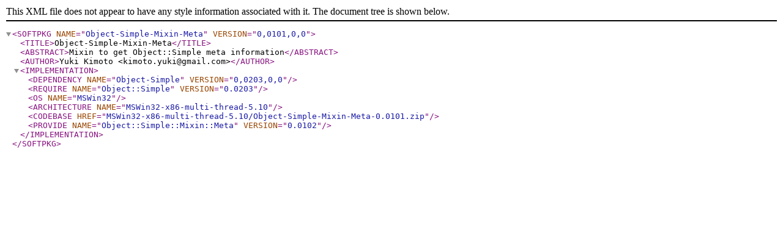

--- FILE ---
content_type: text/xml
request_url: https://trouchelle.com/ppm10/unstable/Object-Simple-Mixin-Meta.ppd
body_size: 196
content:
<?xml version="1.0" encoding="UTF-8"?>
<SOFTPKG NAME="Object-Simple-Mixin-Meta" VERSION="0,0101,0,0">
  <TITLE>Object-Simple-Mixin-Meta</TITLE>
  <ABSTRACT>Mixin to get Object::Simple meta information</ABSTRACT>
  <AUTHOR>Yuki Kimoto &lt;kimoto.yuki@gmail.com&gt;</AUTHOR>
  <IMPLEMENTATION>
    <DEPENDENCY NAME="Object-Simple" VERSION="0,0203,0,0" />
    <REQUIRE NAME="Object::Simple" VERSION="0.0203" />
    <OS NAME="MSWin32" />
    <ARCHITECTURE NAME="MSWin32-x86-multi-thread-5.10" />
    <CODEBASE HREF="MSWin32-x86-multi-thread-5.10/Object-Simple-Mixin-Meta-0.0101.zip" />
    <PROVIDE NAME="Object::Simple::Mixin::Meta" VERSION="0.0102" />
  </IMPLEMENTATION>
</SOFTPKG>
